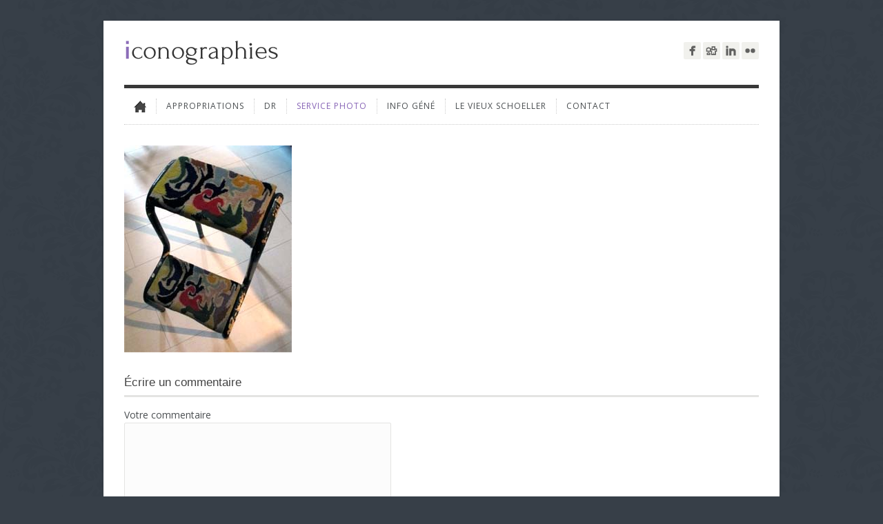

--- FILE ---
content_type: text/html; charset=UTF-8
request_url: https://www.iconographies.fr/le-vieux-schoeller/canevas/escabeau/
body_size: 9231
content:
<!DOCTYPE html>
<html lang="fr-FR">
<head>
<meta http-equiv="Content-Type" content="text/html; charset=UTF-8" />

<title>
Ancêtre - iconographiesiconographies</title>



<!-- Description meta-->
<meta name="description" content="" />
<!-- Mobile Devices Viewport Resset-->
<meta name="viewport" content="width=device-width, initial-scale=1.0, maximum-scale=1">
<meta name="apple-mobile-web-app-capable" content="yes">
<!-- <meta name="viewport" content="initial-scale=1.0, user-scalable=1" /> -->





<link rel="alternate" type="application/rss+xml" title="iconographies RSS" href="https://www.iconographies.fr/feed/" />
<link rel="pingback" href="https://www.iconographies.fr/xmlrpc.php" />
<link rel="shortcut icon" type="image/x-icon" href="https://www.iconographies.fr/wp-content/uploads/2013/06/favicon.png" />

<meta name='robots' content='index, follow, max-image-preview:large, max-snippet:-1, max-video-preview:-1' />

	<!-- This site is optimized with the Yoast SEO plugin v19.2 - https://yoast.com/wordpress/plugins/seo/ -->
	<link rel="canonical" href="https://www.iconographies.fr/wp-content/uploads/2013/09/28.jpg" />
	<meta property="og:locale" content="fr_FR" />
	<meta property="og:type" content="article" />
	<meta property="og:title" content="Ancêtre - iconographies" />
	<meta property="og:description" content="L&#039;ancêtre des canevas, source d&#039;inspiration et d&#039;utilisation." />
	<meta property="og:url" content="https://www.iconographies.fr/wp-content/uploads/2013/09/28.jpg" />
	<meta property="og:site_name" content="iconographies" />
	<meta property="og:image" content="https://www.iconographies.fr/wp-content/uploads/2013/09/28.jpg" />
	<meta property="og:image:width" content="243" />
	<meta property="og:image:height" content="300" />
	<meta property="og:image:type" content="image/jpeg" />
	<meta name="author" content="Administrateur" />
	<script type="application/ld+json" class="yoast-schema-graph">{"@context":"https://schema.org","@graph":[{"@type":"WebSite","@id":"https://www.iconographies.fr/#website","url":"https://www.iconographies.fr/","name":"iconographies","description":"","potentialAction":[{"@type":"SearchAction","target":{"@type":"EntryPoint","urlTemplate":"https://www.iconographies.fr/?s={search_term_string}"},"query-input":"required name=search_term_string"}],"inLanguage":"fr-FR"},{"@type":"WebPage","@id":"https://www.iconographies.fr/wp-content/uploads/2013/09/28.jpg#webpage","url":"https://www.iconographies.fr/wp-content/uploads/2013/09/28.jpg","name":"Ancêtre - iconographies","isPartOf":{"@id":"https://www.iconographies.fr/#website"},"datePublished":"2013-09-09T12:57:07+00:00","dateModified":"2013-09-09T12:57:07+00:00","breadcrumb":{"@id":"https://www.iconographies.fr/wp-content/uploads/2013/09/28.jpg#breadcrumb"},"inLanguage":"fr-FR","potentialAction":[{"@type":"ReadAction","target":["https://www.iconographies.fr/wp-content/uploads/2013/09/28.jpg"]}]},{"@type":"BreadcrumbList","@id":"https://www.iconographies.fr/wp-content/uploads/2013/09/28.jpg#breadcrumb","itemListElement":[{"@type":"ListItem","position":1,"name":"Home","item":"https://www.iconographies.fr/"},{"@type":"ListItem","position":2,"name":"Le vieux Schoeller","item":"https://www.iconographies.fr/le-vieux-schoeller/"},{"@type":"ListItem","position":3,"name":"Canevas","item":"https://www.iconographies.fr/le-vieux-schoeller/canevas/"},{"@type":"ListItem","position":4,"name":"Ancêtre"}]}]}</script>
	<!-- / Yoast SEO plugin. -->


<link rel='dns-prefetch' href='//fonts.googleapis.com' />
<link rel='dns-prefetch' href='//s.w.org' />
<link rel="alternate" type="application/rss+xml" title="iconographies &raquo; Flux" href="https://www.iconographies.fr/feed/" />
<link rel="alternate" type="application/rss+xml" title="iconographies &raquo; Flux des commentaires" href="https://www.iconographies.fr/comments/feed/" />
<link rel="alternate" type="application/rss+xml" title="iconographies &raquo; Ancêtre Flux des commentaires" href="https://www.iconographies.fr/le-vieux-schoeller/canevas/escabeau/feed/" />
		<!-- This site uses the Google Analytics by ExactMetrics plugin v8.11.1 - Using Analytics tracking - https://www.exactmetrics.com/ -->
							<script src="//www.googletagmanager.com/gtag/js?id=G-Q27ZX5TRVP"  data-cfasync="false" data-wpfc-render="false" type="text/javascript" async></script>
			<script data-cfasync="false" data-wpfc-render="false" type="text/javascript">
				var em_version = '8.11.1';
				var em_track_user = true;
				var em_no_track_reason = '';
								var ExactMetricsDefaultLocations = {"page_location":"https:\/\/www.iconographies.fr\/le-vieux-schoeller\/canevas\/escabeau\/"};
								if ( typeof ExactMetricsPrivacyGuardFilter === 'function' ) {
					var ExactMetricsLocations = (typeof ExactMetricsExcludeQuery === 'object') ? ExactMetricsPrivacyGuardFilter( ExactMetricsExcludeQuery ) : ExactMetricsPrivacyGuardFilter( ExactMetricsDefaultLocations );
				} else {
					var ExactMetricsLocations = (typeof ExactMetricsExcludeQuery === 'object') ? ExactMetricsExcludeQuery : ExactMetricsDefaultLocations;
				}

								var disableStrs = [
										'ga-disable-G-Q27ZX5TRVP',
									];

				/* Function to detect opted out users */
				function __gtagTrackerIsOptedOut() {
					for (var index = 0; index < disableStrs.length; index++) {
						if (document.cookie.indexOf(disableStrs[index] + '=true') > -1) {
							return true;
						}
					}

					return false;
				}

				/* Disable tracking if the opt-out cookie exists. */
				if (__gtagTrackerIsOptedOut()) {
					for (var index = 0; index < disableStrs.length; index++) {
						window[disableStrs[index]] = true;
					}
				}

				/* Opt-out function */
				function __gtagTrackerOptout() {
					for (var index = 0; index < disableStrs.length; index++) {
						document.cookie = disableStrs[index] + '=true; expires=Thu, 31 Dec 2099 23:59:59 UTC; path=/';
						window[disableStrs[index]] = true;
					}
				}

				if ('undefined' === typeof gaOptout) {
					function gaOptout() {
						__gtagTrackerOptout();
					}
				}
								window.dataLayer = window.dataLayer || [];

				window.ExactMetricsDualTracker = {
					helpers: {},
					trackers: {},
				};
				if (em_track_user) {
					function __gtagDataLayer() {
						dataLayer.push(arguments);
					}

					function __gtagTracker(type, name, parameters) {
						if (!parameters) {
							parameters = {};
						}

						if (parameters.send_to) {
							__gtagDataLayer.apply(null, arguments);
							return;
						}

						if (type === 'event') {
														parameters.send_to = exactmetrics_frontend.v4_id;
							var hookName = name;
							if (typeof parameters['event_category'] !== 'undefined') {
								hookName = parameters['event_category'] + ':' + name;
							}

							if (typeof ExactMetricsDualTracker.trackers[hookName] !== 'undefined') {
								ExactMetricsDualTracker.trackers[hookName](parameters);
							} else {
								__gtagDataLayer('event', name, parameters);
							}
							
						} else {
							__gtagDataLayer.apply(null, arguments);
						}
					}

					__gtagTracker('js', new Date());
					__gtagTracker('set', {
						'developer_id.dNDMyYj': true,
											});
					if ( ExactMetricsLocations.page_location ) {
						__gtagTracker('set', ExactMetricsLocations);
					}
										__gtagTracker('config', 'G-Q27ZX5TRVP', {"forceSSL":"true","link_attribution":"true"} );
										window.gtag = __gtagTracker;										(function () {
						/* https://developers.google.com/analytics/devguides/collection/analyticsjs/ */
						/* ga and __gaTracker compatibility shim. */
						var noopfn = function () {
							return null;
						};
						var newtracker = function () {
							return new Tracker();
						};
						var Tracker = function () {
							return null;
						};
						var p = Tracker.prototype;
						p.get = noopfn;
						p.set = noopfn;
						p.send = function () {
							var args = Array.prototype.slice.call(arguments);
							args.unshift('send');
							__gaTracker.apply(null, args);
						};
						var __gaTracker = function () {
							var len = arguments.length;
							if (len === 0) {
								return;
							}
							var f = arguments[len - 1];
							if (typeof f !== 'object' || f === null || typeof f.hitCallback !== 'function') {
								if ('send' === arguments[0]) {
									var hitConverted, hitObject = false, action;
									if ('event' === arguments[1]) {
										if ('undefined' !== typeof arguments[3]) {
											hitObject = {
												'eventAction': arguments[3],
												'eventCategory': arguments[2],
												'eventLabel': arguments[4],
												'value': arguments[5] ? arguments[5] : 1,
											}
										}
									}
									if ('pageview' === arguments[1]) {
										if ('undefined' !== typeof arguments[2]) {
											hitObject = {
												'eventAction': 'page_view',
												'page_path': arguments[2],
											}
										}
									}
									if (typeof arguments[2] === 'object') {
										hitObject = arguments[2];
									}
									if (typeof arguments[5] === 'object') {
										Object.assign(hitObject, arguments[5]);
									}
									if ('undefined' !== typeof arguments[1].hitType) {
										hitObject = arguments[1];
										if ('pageview' === hitObject.hitType) {
											hitObject.eventAction = 'page_view';
										}
									}
									if (hitObject) {
										action = 'timing' === arguments[1].hitType ? 'timing_complete' : hitObject.eventAction;
										hitConverted = mapArgs(hitObject);
										__gtagTracker('event', action, hitConverted);
									}
								}
								return;
							}

							function mapArgs(args) {
								var arg, hit = {};
								var gaMap = {
									'eventCategory': 'event_category',
									'eventAction': 'event_action',
									'eventLabel': 'event_label',
									'eventValue': 'event_value',
									'nonInteraction': 'non_interaction',
									'timingCategory': 'event_category',
									'timingVar': 'name',
									'timingValue': 'value',
									'timingLabel': 'event_label',
									'page': 'page_path',
									'location': 'page_location',
									'title': 'page_title',
									'referrer' : 'page_referrer',
								};
								for (arg in args) {
																		if (!(!args.hasOwnProperty(arg) || !gaMap.hasOwnProperty(arg))) {
										hit[gaMap[arg]] = args[arg];
									} else {
										hit[arg] = args[arg];
									}
								}
								return hit;
							}

							try {
								f.hitCallback();
							} catch (ex) {
							}
						};
						__gaTracker.create = newtracker;
						__gaTracker.getByName = newtracker;
						__gaTracker.getAll = function () {
							return [];
						};
						__gaTracker.remove = noopfn;
						__gaTracker.loaded = true;
						window['__gaTracker'] = __gaTracker;
					})();
									} else {
										console.log("");
					(function () {
						function __gtagTracker() {
							return null;
						}

						window['__gtagTracker'] = __gtagTracker;
						window['gtag'] = __gtagTracker;
					})();
									}
			</script>
							<!-- / Google Analytics by ExactMetrics -->
		<script type="text/javascript">
window._wpemojiSettings = {"baseUrl":"https:\/\/s.w.org\/images\/core\/emoji\/14.0.0\/72x72\/","ext":".png","svgUrl":"https:\/\/s.w.org\/images\/core\/emoji\/14.0.0\/svg\/","svgExt":".svg","source":{"concatemoji":"https:\/\/www.iconographies.fr\/wp-includes\/js\/wp-emoji-release.min.js?ver=6.0.11"}};
/*! This file is auto-generated */
!function(e,a,t){var n,r,o,i=a.createElement("canvas"),p=i.getContext&&i.getContext("2d");function s(e,t){var a=String.fromCharCode,e=(p.clearRect(0,0,i.width,i.height),p.fillText(a.apply(this,e),0,0),i.toDataURL());return p.clearRect(0,0,i.width,i.height),p.fillText(a.apply(this,t),0,0),e===i.toDataURL()}function c(e){var t=a.createElement("script");t.src=e,t.defer=t.type="text/javascript",a.getElementsByTagName("head")[0].appendChild(t)}for(o=Array("flag","emoji"),t.supports={everything:!0,everythingExceptFlag:!0},r=0;r<o.length;r++)t.supports[o[r]]=function(e){if(!p||!p.fillText)return!1;switch(p.textBaseline="top",p.font="600 32px Arial",e){case"flag":return s([127987,65039,8205,9895,65039],[127987,65039,8203,9895,65039])?!1:!s([55356,56826,55356,56819],[55356,56826,8203,55356,56819])&&!s([55356,57332,56128,56423,56128,56418,56128,56421,56128,56430,56128,56423,56128,56447],[55356,57332,8203,56128,56423,8203,56128,56418,8203,56128,56421,8203,56128,56430,8203,56128,56423,8203,56128,56447]);case"emoji":return!s([129777,127995,8205,129778,127999],[129777,127995,8203,129778,127999])}return!1}(o[r]),t.supports.everything=t.supports.everything&&t.supports[o[r]],"flag"!==o[r]&&(t.supports.everythingExceptFlag=t.supports.everythingExceptFlag&&t.supports[o[r]]);t.supports.everythingExceptFlag=t.supports.everythingExceptFlag&&!t.supports.flag,t.DOMReady=!1,t.readyCallback=function(){t.DOMReady=!0},t.supports.everything||(n=function(){t.readyCallback()},a.addEventListener?(a.addEventListener("DOMContentLoaded",n,!1),e.addEventListener("load",n,!1)):(e.attachEvent("onload",n),a.attachEvent("onreadystatechange",function(){"complete"===a.readyState&&t.readyCallback()})),(e=t.source||{}).concatemoji?c(e.concatemoji):e.wpemoji&&e.twemoji&&(c(e.twemoji),c(e.wpemoji)))}(window,document,window._wpemojiSettings);
</script>
<style type="text/css">
img.wp-smiley,
img.emoji {
	display: inline !important;
	border: none !important;
	box-shadow: none !important;
	height: 1em !important;
	width: 1em !important;
	margin: 0 0.07em !important;
	vertical-align: -0.1em !important;
	background: none !important;
	padding: 0 !important;
}
</style>
	<link rel='stylesheet' id='wp-block-library-css'  href='https://www.iconographies.fr/wp-includes/css/dist/block-library/style.min.css?ver=6.0.11' type='text/css' media='all' />
<style id='global-styles-inline-css' type='text/css'>
body{--wp--preset--color--black: #000000;--wp--preset--color--cyan-bluish-gray: #abb8c3;--wp--preset--color--white: #ffffff;--wp--preset--color--pale-pink: #f78da7;--wp--preset--color--vivid-red: #cf2e2e;--wp--preset--color--luminous-vivid-orange: #ff6900;--wp--preset--color--luminous-vivid-amber: #fcb900;--wp--preset--color--light-green-cyan: #7bdcb5;--wp--preset--color--vivid-green-cyan: #00d084;--wp--preset--color--pale-cyan-blue: #8ed1fc;--wp--preset--color--vivid-cyan-blue: #0693e3;--wp--preset--color--vivid-purple: #9b51e0;--wp--preset--gradient--vivid-cyan-blue-to-vivid-purple: linear-gradient(135deg,rgba(6,147,227,1) 0%,rgb(155,81,224) 100%);--wp--preset--gradient--light-green-cyan-to-vivid-green-cyan: linear-gradient(135deg,rgb(122,220,180) 0%,rgb(0,208,130) 100%);--wp--preset--gradient--luminous-vivid-amber-to-luminous-vivid-orange: linear-gradient(135deg,rgba(252,185,0,1) 0%,rgba(255,105,0,1) 100%);--wp--preset--gradient--luminous-vivid-orange-to-vivid-red: linear-gradient(135deg,rgba(255,105,0,1) 0%,rgb(207,46,46) 100%);--wp--preset--gradient--very-light-gray-to-cyan-bluish-gray: linear-gradient(135deg,rgb(238,238,238) 0%,rgb(169,184,195) 100%);--wp--preset--gradient--cool-to-warm-spectrum: linear-gradient(135deg,rgb(74,234,220) 0%,rgb(151,120,209) 20%,rgb(207,42,186) 40%,rgb(238,44,130) 60%,rgb(251,105,98) 80%,rgb(254,248,76) 100%);--wp--preset--gradient--blush-light-purple: linear-gradient(135deg,rgb(255,206,236) 0%,rgb(152,150,240) 100%);--wp--preset--gradient--blush-bordeaux: linear-gradient(135deg,rgb(254,205,165) 0%,rgb(254,45,45) 50%,rgb(107,0,62) 100%);--wp--preset--gradient--luminous-dusk: linear-gradient(135deg,rgb(255,203,112) 0%,rgb(199,81,192) 50%,rgb(65,88,208) 100%);--wp--preset--gradient--pale-ocean: linear-gradient(135deg,rgb(255,245,203) 0%,rgb(182,227,212) 50%,rgb(51,167,181) 100%);--wp--preset--gradient--electric-grass: linear-gradient(135deg,rgb(202,248,128) 0%,rgb(113,206,126) 100%);--wp--preset--gradient--midnight: linear-gradient(135deg,rgb(2,3,129) 0%,rgb(40,116,252) 100%);--wp--preset--duotone--dark-grayscale: url('#wp-duotone-dark-grayscale');--wp--preset--duotone--grayscale: url('#wp-duotone-grayscale');--wp--preset--duotone--purple-yellow: url('#wp-duotone-purple-yellow');--wp--preset--duotone--blue-red: url('#wp-duotone-blue-red');--wp--preset--duotone--midnight: url('#wp-duotone-midnight');--wp--preset--duotone--magenta-yellow: url('#wp-duotone-magenta-yellow');--wp--preset--duotone--purple-green: url('#wp-duotone-purple-green');--wp--preset--duotone--blue-orange: url('#wp-duotone-blue-orange');--wp--preset--font-size--small: 13px;--wp--preset--font-size--medium: 20px;--wp--preset--font-size--large: 36px;--wp--preset--font-size--x-large: 42px;}.has-black-color{color: var(--wp--preset--color--black) !important;}.has-cyan-bluish-gray-color{color: var(--wp--preset--color--cyan-bluish-gray) !important;}.has-white-color{color: var(--wp--preset--color--white) !important;}.has-pale-pink-color{color: var(--wp--preset--color--pale-pink) !important;}.has-vivid-red-color{color: var(--wp--preset--color--vivid-red) !important;}.has-luminous-vivid-orange-color{color: var(--wp--preset--color--luminous-vivid-orange) !important;}.has-luminous-vivid-amber-color{color: var(--wp--preset--color--luminous-vivid-amber) !important;}.has-light-green-cyan-color{color: var(--wp--preset--color--light-green-cyan) !important;}.has-vivid-green-cyan-color{color: var(--wp--preset--color--vivid-green-cyan) !important;}.has-pale-cyan-blue-color{color: var(--wp--preset--color--pale-cyan-blue) !important;}.has-vivid-cyan-blue-color{color: var(--wp--preset--color--vivid-cyan-blue) !important;}.has-vivid-purple-color{color: var(--wp--preset--color--vivid-purple) !important;}.has-black-background-color{background-color: var(--wp--preset--color--black) !important;}.has-cyan-bluish-gray-background-color{background-color: var(--wp--preset--color--cyan-bluish-gray) !important;}.has-white-background-color{background-color: var(--wp--preset--color--white) !important;}.has-pale-pink-background-color{background-color: var(--wp--preset--color--pale-pink) !important;}.has-vivid-red-background-color{background-color: var(--wp--preset--color--vivid-red) !important;}.has-luminous-vivid-orange-background-color{background-color: var(--wp--preset--color--luminous-vivid-orange) !important;}.has-luminous-vivid-amber-background-color{background-color: var(--wp--preset--color--luminous-vivid-amber) !important;}.has-light-green-cyan-background-color{background-color: var(--wp--preset--color--light-green-cyan) !important;}.has-vivid-green-cyan-background-color{background-color: var(--wp--preset--color--vivid-green-cyan) !important;}.has-pale-cyan-blue-background-color{background-color: var(--wp--preset--color--pale-cyan-blue) !important;}.has-vivid-cyan-blue-background-color{background-color: var(--wp--preset--color--vivid-cyan-blue) !important;}.has-vivid-purple-background-color{background-color: var(--wp--preset--color--vivid-purple) !important;}.has-black-border-color{border-color: var(--wp--preset--color--black) !important;}.has-cyan-bluish-gray-border-color{border-color: var(--wp--preset--color--cyan-bluish-gray) !important;}.has-white-border-color{border-color: var(--wp--preset--color--white) !important;}.has-pale-pink-border-color{border-color: var(--wp--preset--color--pale-pink) !important;}.has-vivid-red-border-color{border-color: var(--wp--preset--color--vivid-red) !important;}.has-luminous-vivid-orange-border-color{border-color: var(--wp--preset--color--luminous-vivid-orange) !important;}.has-luminous-vivid-amber-border-color{border-color: var(--wp--preset--color--luminous-vivid-amber) !important;}.has-light-green-cyan-border-color{border-color: var(--wp--preset--color--light-green-cyan) !important;}.has-vivid-green-cyan-border-color{border-color: var(--wp--preset--color--vivid-green-cyan) !important;}.has-pale-cyan-blue-border-color{border-color: var(--wp--preset--color--pale-cyan-blue) !important;}.has-vivid-cyan-blue-border-color{border-color: var(--wp--preset--color--vivid-cyan-blue) !important;}.has-vivid-purple-border-color{border-color: var(--wp--preset--color--vivid-purple) !important;}.has-vivid-cyan-blue-to-vivid-purple-gradient-background{background: var(--wp--preset--gradient--vivid-cyan-blue-to-vivid-purple) !important;}.has-light-green-cyan-to-vivid-green-cyan-gradient-background{background: var(--wp--preset--gradient--light-green-cyan-to-vivid-green-cyan) !important;}.has-luminous-vivid-amber-to-luminous-vivid-orange-gradient-background{background: var(--wp--preset--gradient--luminous-vivid-amber-to-luminous-vivid-orange) !important;}.has-luminous-vivid-orange-to-vivid-red-gradient-background{background: var(--wp--preset--gradient--luminous-vivid-orange-to-vivid-red) !important;}.has-very-light-gray-to-cyan-bluish-gray-gradient-background{background: var(--wp--preset--gradient--very-light-gray-to-cyan-bluish-gray) !important;}.has-cool-to-warm-spectrum-gradient-background{background: var(--wp--preset--gradient--cool-to-warm-spectrum) !important;}.has-blush-light-purple-gradient-background{background: var(--wp--preset--gradient--blush-light-purple) !important;}.has-blush-bordeaux-gradient-background{background: var(--wp--preset--gradient--blush-bordeaux) !important;}.has-luminous-dusk-gradient-background{background: var(--wp--preset--gradient--luminous-dusk) !important;}.has-pale-ocean-gradient-background{background: var(--wp--preset--gradient--pale-ocean) !important;}.has-electric-grass-gradient-background{background: var(--wp--preset--gradient--electric-grass) !important;}.has-midnight-gradient-background{background: var(--wp--preset--gradient--midnight) !important;}.has-small-font-size{font-size: var(--wp--preset--font-size--small) !important;}.has-medium-font-size{font-size: var(--wp--preset--font-size--medium) !important;}.has-large-font-size{font-size: var(--wp--preset--font-size--large) !important;}.has-x-large-font-size{font-size: var(--wp--preset--font-size--x-large) !important;}
</style>
<link rel='stylesheet' id='pexeto-font-0-css'  href='https://fonts.googleapis.com/css?family=Open+Sans%3A400%2C700&#038;ver=6.0.11' type='text/css' media='all' />
<link rel='stylesheet' id='pexeto-pretty-photo-css'  href='https://www.iconographies.fr/wp-content/themes/evermore/css/prettyPhoto.css?ver=1.3.2' type='text/css' media='all' />
<link rel='stylesheet' id='pexeto-stylesheet-css'  href='https://www.iconographies.fr/wp-content/themes/evermore/style.css?ver=1.3.2' type='text/css' media='all' />
<!--[if lte IE 8]>
<link rel='stylesheet' id='pexeto-ie8-css'  href='https://www.iconographies.fr/wp-content/themes/evermore/css/style_ie8.css?ver=1.3.2' type='text/css' media='all' />
<![endif]-->
<script type='text/javascript' src='https://www.iconographies.fr/wp-content/plugins/google-analytics-dashboard-for-wp/assets/js/frontend-gtag.min.js?ver=8.11.1' id='exactmetrics-frontend-script-js'></script>
<script data-cfasync="false" data-wpfc-render="false" type="text/javascript" id='exactmetrics-frontend-script-js-extra'>/* <![CDATA[ */
var exactmetrics_frontend = {"js_events_tracking":"true","download_extensions":"doc,pdf,ppt,zip,xls,docx,pptx,xlsx","inbound_paths":"[{\"path\":\"\\\/go\\\/\",\"label\":\"affiliate\"},{\"path\":\"\\\/recommend\\\/\",\"label\":\"affiliate\"}]","home_url":"https:\/\/www.iconographies.fr","hash_tracking":"false","v4_id":"G-Q27ZX5TRVP"};/* ]]> */
</script>
<script type='text/javascript' src='https://www.iconographies.fr/wp-includes/js/jquery/jquery.min.js?ver=3.6.0' id='jquery-core-js'></script>
<script type='text/javascript' src='https://www.iconographies.fr/wp-includes/js/jquery/jquery-migrate.min.js?ver=3.3.2' id='jquery-migrate-js'></script>
<script type='text/javascript' src='https://www.iconographies.fr/wp-content/themes/evermore/js/main.js?ver=1.3.2' id='pexeto-main-js'></script>
<link rel="https://api.w.org/" href="https://www.iconographies.fr/wp-json/" /><link rel="alternate" type="application/json" href="https://www.iconographies.fr/wp-json/wp/v2/media/1335" /><link rel="EditURI" type="application/rsd+xml" title="RSD" href="https://www.iconographies.fr/xmlrpc.php?rsd" />
<link rel="wlwmanifest" type="application/wlwmanifest+xml" href="https://www.iconographies.fr/wp-includes/wlwmanifest.xml" /> 
<meta name="generator" content="WordPress 6.0.11" />
<link rel='shortlink' href='https://www.iconographies.fr/?p=1335' />
<link rel="alternate" type="application/json+oembed" href="https://www.iconographies.fr/wp-json/oembed/1.0/embed?url=https%3A%2F%2Fwww.iconographies.fr%2Fle-vieux-schoeller%2Fcanevas%2Fescabeau%2F" />
<link rel="alternate" type="text/xml+oembed" href="https://www.iconographies.fr/wp-json/oembed/1.0/embed?url=https%3A%2F%2Fwww.iconographies.fr%2Fle-vieux-schoeller%2Fcanevas%2Fescabeau%2F&#038;format=xml" />
<!-- CUSTOM THEME STYLES -->
<style type="text/css">
body{background-image:url(https://www.iconographies.fr/wp-content/themes/evermore/images/patterns/pattern16.png);}body {background-color:#373f48;}#logo-container a{background:url('https://www.iconographies.fr/wp-content/uploads/2013/06/1372412317logo.png') no-repeat;}#logo-container, #logo-container a{width:224px; }#logo-container, #logo-container a{height:37px;}#logo-container a{background-size:224px; 37px;}@media only screen and (-webkit-min-device-pixel-ratio: 1.5), 
	only screen and (-o-min-device-pixel-ratio: 3/2), 
	only screen and (min--moz-device-pixel-ratio: 1.5), 
	only screen and (min-device-pixel-ratio: 1.5) {
	#logo-container a {
	    background: url("https://www.iconographies.fr/wp-content/uploads/2013/06/1372412322logo@x2.png") no-repeat scroll 0 0 transparent;
	    background-size: 224px 37px;
	}}.button, .item-num, #submit, input[type=submit], input[type="button"],
		td#today, button, table#wp-calendar td:hover, table#wp-calendar td#today, 
		table#wp-calendar td:hover a, table#wp-calendar td#today a
		{background-color:#8764b6;}.pg-cat-filter a.current, .lp-post-info a, .footer-cta-first h5,
		.pg-cat-filter a.current, .pg-pagination a.current, .cs-title, a:hover,
		.services-title-box h1, .read-more, .post-info a, .tabs .current a,
		.post-info, .pg-categories {color:#8764b6;}#menu ul .current-menu-item, #menu li:hover, #menu .current-menu-parent, 
		#menu .current-menu-ancestor, .pc-item:hover .pg-info
		{border-color:#8764b6;}body{font-size:14px;}#menu ul li a{font-size:12px;}.icon-circle {display:none;}
.pg-categories {display:none;}
#menu ul li a {line-height:1.5em;}
</style></head>
<body data-rsssl=1 class="attachment attachment-template-default attachmentid-1335 attachment-jpeg">
<div id="main-container">
	<div  class="page-wrapper" >
		<!--HEADER -->
		<div id="header">
			<div id="logo-container"><a href="https://www.iconographies.fr"></a></div>	
				<div id="social-profiles"><ul class="social-icons">
		<li><a href="https://www.facebook.com/pages/Iconographies/203603596374859" target="_blank" ><div><img src="https://www.iconographies.fr/wp-content/themes/evermore/images/icons/facebook.png" alt="" /></div></a></li>
		<li><a href="http://seenthis.net/people/soletellier" target="_blank"  title="SeenThis"><div><img src="https://www.iconographies.fr/wp-content/themes/evermore/images/icons/digg.png" alt="" /></div></a></li>
		<li><a href="https://fr.linkedin.com/in/sophie-le-tellier-94252927" target="_blank" ><div><img src="https://www.iconographies.fr/wp-content/themes/evermore/images/icons/linkedin.png" alt="" /></div></a></li>
		<li><a href="https://www.flickr.com/photos/nohana/" target="_blank" ><div><img src="https://www.iconographies.fr/wp-content/themes/evermore/images/icons/flickr.png" alt="" /></div></a></li>
		</ul></div>
		
	        <div class="mobile-nav">
				<span class="mob-nav-btn">Menu</span>
			</div>
			<div class="clear"></div>
			<div class="header-separator"></div>
	 		<div id="navigation-container">
				<div id="menu-container">
		        	<div id="menu">
					<div class="menu-menu-header-container"><ul id="menu-menu-header" class="menu"><li id="menu-item-1437" class="menu-item menu-item-type-custom menu-item-object-custom menu-item-home menu-item-1437"><a href="https://www.iconographies.fr/"><img src="https://www.iconographies.fr/wp-content/uploads/2014/10/home_icon.gif"></a></li>
<li id="menu-item-52" class="menu-item menu-item-type-post_type menu-item-object-page menu-item-has-children menu-item-52"><a href="https://www.iconographies.fr/appropriations/">Appropriations</a>
<ul class="sub-menu">
	<li id="menu-item-195" class="menu-item menu-item-type-post_type menu-item-object-page menu-item-195"><a href="https://www.iconographies.fr/appropriations/alterations/">Altérations</a></li>
	<li id="menu-item-209" class="menu-item menu-item-type-post_type menu-item-object-page menu-item-209"><a href="https://www.iconographies.fr/appropriations/epreuves/">Épreuves</a></li>
	<li id="menu-item-208" class="menu-item menu-item-type-post_type menu-item-object-page menu-item-208"><a href="https://www.iconographies.fr/appropriations/objets-photographiques/">Objets photographiques</a></li>
	<li id="menu-item-207" class="menu-item menu-item-type-post_type menu-item-object-page menu-item-207"><a href="https://www.iconographies.fr/appropriations/polaroids/">Polaroids</a></li>
	<li id="menu-item-216" class="menu-item menu-item-type-post_type menu-item-object-page menu-item-216"><a href="https://www.iconographies.fr/appropriations/telles-quelles/">Telles quelles</a></li>
	<li id="menu-item-215" class="menu-item menu-item-type-post_type menu-item-object-page menu-item-has-children menu-item-215"><a href="https://www.iconographies.fr/appropriations/tirages-attaques/">Tirages attaqués</a>
	<ul class="sub-menu">
		<li id="menu-item-510" class="menu-item menu-item-type-post_type menu-item-object-page menu-item-510"><a href="https://www.iconographies.fr/appropriations/tirages-attaques/tirages-annees-60/">Tirages années 60</a></li>
		<li id="menu-item-509" class="menu-item menu-item-type-post_type menu-item-object-page menu-item-509"><a href="https://www.iconographies.fr/appropriations/tirages-attaques/tirages-des-annees-80/">Tirages années 80</a></li>
	</ul>
</li>
</ul>
</li>
<li id="menu-item-50" class="menu-item menu-item-type-post_type menu-item-object-page menu-item-has-children menu-item-50"><a href="https://www.iconographies.fr/dr/">DR</a>
<ul class="sub-menu">
	<li id="menu-item-397" class="menu-item menu-item-type-post_type menu-item-object-page menu-item-397"><a href="https://www.iconographies.fr/dr/no-copyright/">No copyright</a></li>
	<li id="menu-item-396" class="menu-item menu-item-type-post_type menu-item-object-page menu-item-396"><a href="https://www.iconographies.fr/dr/no-comment/">No comment</a></li>
</ul>
</li>
<li id="menu-item-49" class="menu-item menu-item-type-post_type menu-item-object-page menu-item-49"><a href="https://www.iconographies.fr/service-photo/"><span style="color:#8764b6;">Service Photo</span></a></li>
<li id="menu-item-642" class="menu-item menu-item-type-custom menu-item-object-custom menu-item-has-children menu-item-642"><a href="#">Info géné</a>
<ul class="sub-menu">
	<li id="menu-item-460" class="menu-item menu-item-type-post_type menu-item-object-page menu-item-460"><a href="https://www.iconographies.fr/ressources/">Sources</a></li>
	<li id="menu-item-459" class="menu-item menu-item-type-post_type menu-item-object-page menu-item-459"><a href="https://www.iconographies.fr/bibliographie/">Bibliographie</a></li>
	<li id="menu-item-458" class="menu-item menu-item-type-post_type menu-item-object-page menu-item-458"><a href="https://www.iconographies.fr/a-lire/">Textes</a></li>
</ul>
</li>
<li id="menu-item-51" class="menu-item menu-item-type-post_type menu-item-object-page menu-item-has-children menu-item-51"><a href="https://www.iconographies.fr/le-vieux-schoeller/">Le vieux Schoeller</a>
<ul class="sub-menu">
	<li id="menu-item-391" class="menu-item menu-item-type-post_type menu-item-object-page menu-item-391"><a href="https://www.iconographies.fr/le-vieux-schoeller/canevas/">Canevas</a></li>
	<li id="menu-item-390" class="menu-item menu-item-type-post_type menu-item-object-page menu-item-390"><a href="https://www.iconographies.fr/le-vieux-schoeller/collages/">Collages</a></li>
	<li id="menu-item-387" class="menu-item menu-item-type-post_type menu-item-object-page menu-item-387"><a href="https://www.iconographies.fr/le-vieux-schoeller/tout-autre/">Tout autre</a></li>
</ul>
</li>
<li id="menu-item-46" class="menu-item menu-item-type-post_type menu-item-object-page menu-item-46"><a href="https://www.iconographies.fr/contact/">contact</a></li>
</ul></div>					</div>
		        </div> 
	  	 	</div> 
	 
		    <div class="clear"></div>       
		    <div id="navigation-line"></div>
		</div> <!-- end #header -->


<div id="content-container" class="layout-full">
<div id="full-width">

		<img src="https://www.iconographies.fr/wp-content/uploads/2013/09/28.jpg" alt="Ancêtre"/>

		<div id="comments">
<div id="comment-content-container">
  	<div id="respond" class="comment-respond">
		<h3 id="reply-title" class="comment-reply-title">Écrire un commentaire <small><a rel="nofollow" id="cancel-comment-reply-link" href="/le-vieux-schoeller/canevas/escabeau/#respond" style="display:none;">Annuler la réponse</a></small></h3><form action="https://www.iconographies.fr/wp-comments-post.php" method="post" id="commentform" class="comment-form"><div class="double-line"></div><p class="comment-form-comment"><label for="comment">Votre commentaire</label><textarea autocomplete="new-password"  id="d30a534187"  name="d30a534187"   cols="45" rows="8" aria-required="true"></textarea><textarea id="comment" aria-label="hp-comment" aria-hidden="true" name="comment" autocomplete="new-password" style="padding:0 !important;clip:rect(1px, 1px, 1px, 1px) !important;position:absolute !important;white-space:nowrap !important;height:1px !important;width:1px !important;overflow:hidden !important;" tabindex="-1"></textarea><script data-noptimize>document.getElementById("comment").setAttribute( "id", "acd41140c3e2b3d1aad34564939c69d5" );document.getElementById("d30a534187").setAttribute( "id", "comment" );</script></p><p class="comment-form-author"><label for="author">Nom<span class="mandatory">*</span></label> <input id="author" name="author" type="text" value="" size="30" /></p>
<p class="comment-form-email"><label for="email">Email(ne sera pas publié)<span class="mandatory">*</span></label> <input id="email" name="email" type="text" value="" size="30"/></p>
<p class="comment-form-url"><label for="url">Site web</label><input id="url" name="url" type="text" value="" size="30" /></p>
<p class="comment-form-cookies-consent"><input id="wp-comment-cookies-consent" name="wp-comment-cookies-consent" type="checkbox" value="yes" /> <label for="wp-comment-cookies-consent">Enregistrer mon nom, mon e-mail et mon site dans le navigateur pour mon prochain commentaire.</label></p>
<p class="form-submit"><input name="submit" type="submit" id="submit" class="submit" value="Envoyer un commentaire" /> <input type='hidden' name='comment_post_ID' value='1335' id='comment_post_ID' />
<input type='hidden' name='comment_parent' id='comment_parent' value='0' />
</p></form>	</div><!-- #respond -->
	</div>
</div>
</div> <!-- end main content holder (#content/#full-width) -->
<div class="clear"></div>
</div> <!-- end #content-container -->
</div>
<div id="footer" class="center">
	<div class="footer-bottom">
<span class="copyrights">Copyright &copy; Iconographies by StudioHF</span>
<div class="footer-nav">
<div class="menu-menu-footer-container"><ul id="menu-menu-footer" class="menu"><li id="menu-item-36" class="menu-item menu-item-type-post_type menu-item-object-page menu-item-home menu-item-36"><a href="https://www.iconographies.fr/">Home</a></li>
<li id="menu-item-45" class="menu-item menu-item-type-post_type menu-item-object-page menu-item-45"><a href="https://www.iconographies.fr/mentions-legales/">Mentions légales</a></li>
<li id="menu-item-35" class="menu-item menu-item-type-post_type menu-item-object-page menu-item-35"><a href="https://www.iconographies.fr/contact/">contact</a></li>
</ul></div></div>

	<div id="social-profiles"><ul class="social-icons">
		<li><a href="https://www.facebook.com/pages/Iconographies/203603596374859" target="_blank" ><div><img src="https://www.iconographies.fr/wp-content/themes/evermore/images/icons/facebook.png" alt="" /></div></a></li>
		<li><a href="http://seenthis.net/people/soletellier" target="_blank"  title="SeenThis"><div><img src="https://www.iconographies.fr/wp-content/themes/evermore/images/icons/digg.png" alt="" /></div></a></li>
		<li><a href="https://fr.linkedin.com/in/sophie-le-tellier-94252927" target="_blank" ><div><img src="https://www.iconographies.fr/wp-content/themes/evermore/images/icons/linkedin.png" alt="" /></div></a></li>
		<li><a href="https://www.flickr.com/photos/nohana/" target="_blank" ><div><img src="https://www.iconographies.fr/wp-content/themes/evermore/images/icons/flickr.png" alt="" /></div></a></li>
		</ul></div>
	
</div>
</div> <!-- end #footer-->
</div> <!-- end #main-container -->


<!-- FOOTER ENDS -->

<script type='text/javascript' src='https://www.iconographies.fr/wp-includes/js/comment-reply.min.js?ver=6.0.11' id='comment-reply-js'></script>
<script type="text/javascript">PEXETO.ajaxurl="https://www.iconographies.fr/wp-admin/admin-ajax.php";PEXETO.lightboxOptions = {"theme":"dark_rounded","animation_speed":"normal","overlay_gallery":false,"allow_resize":true};PEXETO.disableRightClick=false;PEXETO.rightClickMessage="";jQuery(document).ready(function($){
					PEXETO.init.initSite();$(".pexeto-contact-form").each(function(){
			$(this).pexetoContactForm({"wrongCaptchaText":"Le texte que vous avez saisi ne correspond pas au texte de l'image. Essayez de nouveau s'il vous pla\u00eet.","failText":"Une erreur s'est produite. Le message n'est pas envoy\u00e9.","validationErrorText":"Remplissez s'il vous pla\u00eet tous les champs correctement.","messageSentText":"Message envoy\u00e9"});
		});});</script></body>
</html>